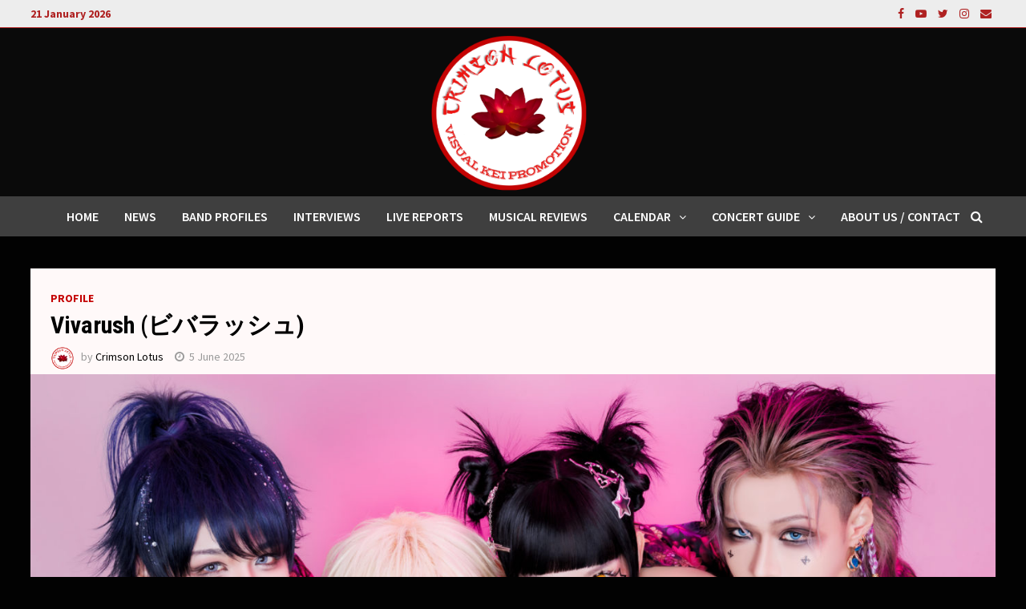

--- FILE ---
content_type: text/html; charset=UTF-8
request_url: https://crimsonlotus.eu/vivarush-%E3%83%93%E3%83%90%E3%83%A9%E3%83%83%E3%82%B7%E3%83%A5/
body_size: 13495
content:
<!doctype html>
<html lang="en-US">
<head>
	<meta charset="UTF-8">
	<meta name="viewport" content="width=device-width, initial-scale=1">
	<link rel="profile" href="https://gmpg.org/xfn/11">

	<!--||  JM Twitter Cards by jmau111 v12  ||-->
<meta name="twitter:card" content="summary">
<meta name="twitter:creator" content="@Crimson_Lotus_">
<meta name="twitter:site" content="@Crimson_Lotus_">
<meta property="og:title" content="Vivarush (ビバラッシュ)">
<meta property="og:description" content="Formation: January 22nd, 2016Official debut: June 23rd, 2016Label: Kerberos entertainment (2016-Déc. 2020)Lineup changes:departure of the bassist QS (March 2nd, 2019) (details)new bassist T">
<meta property="og:image" content="https://crimsonlotus.eu/wp-content/uploads/2025/06/vivarush.jpg">
<!--||  /JM Twitter Cards by jmau111 v12  ||-->
<title>Vivarush (ビバラッシュ) - Crimson Lotus - Visual Kei promotion</title>

<!-- This site is optimized with the Yoast SEO plugin v13.1 - https://yoast.com/wordpress/plugins/seo/ -->
<meta name="robots" content="max-snippet:-1, max-image-preview:large, max-video-preview:-1"/>
<link rel="canonical" href="https://crimsonlotus.eu/vivarush-%e3%83%93%e3%83%90%e3%83%a9%e3%83%83%e3%82%b7%e3%83%a5/" />
<meta property="og:locale" content="en_US" />
<meta property="og:type" content="article" />
<meta property="og:title" content="Vivarush (ビバラッシュ) - Crimson Lotus - Visual Kei promotion" />
<meta property="og:description" content="Formation: January 22nd, 2016 Official debut: June 23rd, 2016 Label: Kerberos entertainment (2016-Déc. 2020) Lineup changes: &hellip;" />
<meta property="og:url" content="https://crimsonlotus.eu/vivarush-%e3%83%93%e3%83%90%e3%83%a9%e3%83%83%e3%82%b7%e3%83%a5/" />
<meta property="og:site_name" content="Crimson Lotus - Visual Kei promotion" />
<meta property="article:tag" content="Belle (Vivarush)" />
<meta property="article:tag" content="Pamy (Vivarush)" />
<meta property="article:tag" content="QS (Vivarush)" />
<meta property="article:tag" content="Ruimaru (Vivarush)" />
<meta property="article:tag" content="Toya (Vivarush)" />
<meta property="article:tag" content="Vivarush" />
<meta property="article:tag" content="Yukimura (Vivarush)" />
<meta property="article:section" content="Profile" />
<meta property="article:published_time" content="2025-06-05T09:35:01+00:00" />
<meta property="article:modified_time" content="2025-06-05T09:33:11+00:00" />
<meta property="og:updated_time" content="2025-06-05T09:33:11+00:00" />
<meta property="og:image" content="https://crimsonlotus.eu/wp-content/uploads/2025/06/vivarush-1024x683.jpg" />
<meta property="og:image:secure_url" content="https://crimsonlotus.eu/wp-content/uploads/2025/06/vivarush-1024x683.jpg" />
<meta property="og:image:width" content="1024" />
<meta property="og:image:height" content="683" />
<meta name="twitter:card" content="summary_large_image" />
<meta name="twitter:description" content="Formation: January 22nd, 2016 Official debut: June 23rd, 2016 Label: Kerberos entertainment (2016-Déc. 2020) Lineup changes: &hellip;" />
<meta name="twitter:title" content="Vivarush (ビバラッシュ) - Crimson Lotus - Visual Kei promotion" />
<meta name="twitter:image" content="https://crimsonlotus.eu/wp-content/uploads/2025/06/vivarush.jpg" />
<script type='application/ld+json' class='yoast-schema-graph yoast-schema-graph--main'>{"@context":"https://schema.org","@graph":[{"@type":"WebSite","@id":"https://crimsonlotus.eu/#website","url":"https://crimsonlotus.eu/","name":"Crimson Lotus - Visual Kei promotion","inLanguage":"en-US","potentialAction":{"@type":"SearchAction","target":"https://crimsonlotus.eu/?s={search_term_string}","query-input":"required name=search_term_string"}},{"@type":"ImageObject","@id":"https://crimsonlotus.eu/vivarush-%e3%83%93%e3%83%90%e3%83%a9%e3%83%83%e3%82%b7%e3%83%a5/#primaryimage","inLanguage":"en-US","url":"https://crimsonlotus.eu/wp-content/uploads/2025/06/vivarush.jpg","width":2459,"height":1640},{"@type":"WebPage","@id":"https://crimsonlotus.eu/vivarush-%e3%83%93%e3%83%90%e3%83%a9%e3%83%83%e3%82%b7%e3%83%a5/#webpage","url":"https://crimsonlotus.eu/vivarush-%e3%83%93%e3%83%90%e3%83%a9%e3%83%83%e3%82%b7%e3%83%a5/","name":"Vivarush (\u30d3\u30d0\u30e9\u30c3\u30b7\u30e5) - Crimson Lotus - Visual Kei promotion","isPartOf":{"@id":"https://crimsonlotus.eu/#website"},"inLanguage":"en-US","primaryImageOfPage":{"@id":"https://crimsonlotus.eu/vivarush-%e3%83%93%e3%83%90%e3%83%a9%e3%83%83%e3%82%b7%e3%83%a5/#primaryimage"},"datePublished":"2025-06-05T09:35:01+00:00","dateModified":"2025-06-05T09:33:11+00:00","author":{"@id":"https://crimsonlotus.eu/#/schema/person/d4c4e78ba4b6039c5d2e277cee6c01d8"}},{"@type":["Person"],"@id":"https://crimsonlotus.eu/#/schema/person/d4c4e78ba4b6039c5d2e277cee6c01d8","name":"Crimson Lotus","image":{"@type":"ImageObject","@id":"https://crimsonlotus.eu/#authorlogo","inLanguage":"en-US","url":"https://secure.gravatar.com/avatar/8eb57feca56514d0d3f0cc0f8306ea71?s=96&d=blank&r=g","caption":"Crimson Lotus"},"sameAs":[]}]}</script>
<!-- / Yoast SEO plugin. -->

<link rel='dns-prefetch' href='//static.addtoany.com' />
<link rel='dns-prefetch' href='//fonts.googleapis.com' />
<link rel='dns-prefetch' href='//s.w.org' />
<link rel="alternate" type="application/rss+xml" title="Crimson Lotus - Visual Kei promotion &raquo; Feed" href="https://crimsonlotus.eu/feed/" />
<link rel="alternate" type="application/rss+xml" title="Crimson Lotus - Visual Kei promotion &raquo; Comments Feed" href="https://crimsonlotus.eu/comments/feed/" />
<link rel="alternate" type="application/rss+xml" title="Crimson Lotus - Visual Kei promotion &raquo; Vivarush (ビバラッシュ) Comments Feed" href="https://crimsonlotus.eu/vivarush-%e3%83%93%e3%83%90%e3%83%a9%e3%83%83%e3%82%b7%e3%83%a5/feed/" />
		<script type="text/javascript">
			window._wpemojiSettings = {"baseUrl":"https:\/\/s.w.org\/images\/core\/emoji\/11\/72x72\/","ext":".png","svgUrl":"https:\/\/s.w.org\/images\/core\/emoji\/11\/svg\/","svgExt":".svg","source":{"concatemoji":"https:\/\/crimsonlotus.eu\/wp-includes\/js\/wp-emoji-release.min.js?ver=4.9.28"}};
			!function(e,a,t){var n,r,o,i=a.createElement("canvas"),p=i.getContext&&i.getContext("2d");function s(e,t){var a=String.fromCharCode;p.clearRect(0,0,i.width,i.height),p.fillText(a.apply(this,e),0,0);e=i.toDataURL();return p.clearRect(0,0,i.width,i.height),p.fillText(a.apply(this,t),0,0),e===i.toDataURL()}function c(e){var t=a.createElement("script");t.src=e,t.defer=t.type="text/javascript",a.getElementsByTagName("head")[0].appendChild(t)}for(o=Array("flag","emoji"),t.supports={everything:!0,everythingExceptFlag:!0},r=0;r<o.length;r++)t.supports[o[r]]=function(e){if(!p||!p.fillText)return!1;switch(p.textBaseline="top",p.font="600 32px Arial",e){case"flag":return s([55356,56826,55356,56819],[55356,56826,8203,55356,56819])?!1:!s([55356,57332,56128,56423,56128,56418,56128,56421,56128,56430,56128,56423,56128,56447],[55356,57332,8203,56128,56423,8203,56128,56418,8203,56128,56421,8203,56128,56430,8203,56128,56423,8203,56128,56447]);case"emoji":return!s([55358,56760,9792,65039],[55358,56760,8203,9792,65039])}return!1}(o[r]),t.supports.everything=t.supports.everything&&t.supports[o[r]],"flag"!==o[r]&&(t.supports.everythingExceptFlag=t.supports.everythingExceptFlag&&t.supports[o[r]]);t.supports.everythingExceptFlag=t.supports.everythingExceptFlag&&!t.supports.flag,t.DOMReady=!1,t.readyCallback=function(){t.DOMReady=!0},t.supports.everything||(n=function(){t.readyCallback()},a.addEventListener?(a.addEventListener("DOMContentLoaded",n,!1),e.addEventListener("load",n,!1)):(e.attachEvent("onload",n),a.attachEvent("onreadystatechange",function(){"complete"===a.readyState&&t.readyCallback()})),(n=t.source||{}).concatemoji?c(n.concatemoji):n.wpemoji&&n.twemoji&&(c(n.twemoji),c(n.wpemoji)))}(window,document,window._wpemojiSettings);
		</script>
		<style type="text/css">
img.wp-smiley,
img.emoji {
	display: inline !important;
	border: none !important;
	box-shadow: none !important;
	height: 1em !important;
	width: 1em !important;
	margin: 0 .07em !important;
	vertical-align: -0.1em !important;
	background: none !important;
	padding: 0 !important;
}
</style>
<link rel='stylesheet' id='fl-builder-layout-41353-css'  href='https://crimsonlotus.eu/wp-content/uploads/bb-plugin/cache/41353-layout.css?ver=3fa730ced574d136dbfc79b816cb1ff5' type='text/css' media='all' />
<link rel='stylesheet' id='responsive-lightbox-nivo_lightbox-css-css'  href='https://crimsonlotus.eu/wp-content/plugins/responsive-lightbox-lite/assets/nivo-lightbox/nivo-lightbox.css?ver=4.9.28' type='text/css' media='all' />
<link rel='stylesheet' id='responsive-lightbox-nivo_lightbox-css-d-css'  href='https://crimsonlotus.eu/wp-content/plugins/responsive-lightbox-lite/assets/nivo-lightbox/themes/default/default.css?ver=4.9.28' type='text/css' media='all' />
<link rel='stylesheet' id='font-awesome-css'  href='https://crimsonlotus.eu/wp-content/themes/bam/assets/css/font-awesome.min.css?ver=4.7.0' type='text/css' media='all' />
<link rel='stylesheet' id='bam-style-css'  href='https://crimsonlotus.eu/wp-content/themes/bam/style.css?ver=4.9.28' type='text/css' media='all' />
<link rel='stylesheet' id='bam-google-fonts-css'  href='https://fonts.googleapis.com/css?family=Source+Sans+Pro%3A100%2C200%2C300%2C400%2C500%2C600%2C700%2C800%2C900%2C100i%2C200i%2C300i%2C400i%2C500i%2C600i%2C700i%2C800i%2C900i|Roboto+Condensed%3A100%2C200%2C300%2C400%2C500%2C600%2C700%2C800%2C900%2C100i%2C200i%2C300i%2C400i%2C500i%2C600i%2C700i%2C800i%2C900i%26subset%3Dlatin' type='text/css' media='all' />
<link rel='stylesheet' id='dashicons-css'  href='https://crimsonlotus.eu/wp-includes/css/dashicons.min.css?ver=4.9.28' type='text/css' media='all' />
<link rel='stylesheet' id='zoom-instagram-widget-css'  href='https://crimsonlotus.eu/wp-content/plugins/instagram-widget-by-wpzoom/css/instagram-widget.css?ver=1.9.4' type='text/css' media='all' />
<link rel='stylesheet' id='magnific-popup-css'  href='https://crimsonlotus.eu/wp-content/plugins/instagram-widget-by-wpzoom/assets/frontend/magnific-popup/magnific-popup.css?ver=1.9.4' type='text/css' media='all' />
<link rel='stylesheet' id='swiper-css-css'  href='https://crimsonlotus.eu/wp-content/plugins/instagram-widget-by-wpzoom/assets/frontend/swiper/swiper.css?ver=1.9.4' type='text/css' media='all' />
<link rel='stylesheet' id='addtoany-css'  href='https://crimsonlotus.eu/wp-content/plugins/add-to-any/addtoany.min.css?ver=1.16' type='text/css' media='all' />
<script type='text/javascript'>
window.a2a_config=window.a2a_config||{};a2a_config.callbacks=[];a2a_config.overlays=[];a2a_config.templates={};
a2a_config.callbacks.push({ready:function(){document.querySelectorAll(".a2a_s_undefined").forEach(function(emptyIcon){emptyIcon.parentElement.style.display="none";})}});
a2a_config.icon_color="#ad0000,#fcfcfc";
</script>
<script type='text/javascript' defer src='https://static.addtoany.com/menu/page.js'></script>
<script type='text/javascript' src='https://crimsonlotus.eu/wp-includes/js/jquery/jquery.js?ver=1.12.4'></script>
<script type='text/javascript' src='https://crimsonlotus.eu/wp-includes/js/jquery/jquery-migrate.min.js?ver=1.4.1'></script>
<script type='text/javascript' defer src='https://crimsonlotus.eu/wp-content/plugins/add-to-any/addtoany.min.js?ver=1.1'></script>
<script type='text/javascript' src='https://crimsonlotus.eu/wp-content/plugins/related-posts-thumbnails/assets/js/front.min.js?ver=4.3.1'></script>
<script type='text/javascript' src='https://crimsonlotus.eu/wp-content/plugins/related-posts-thumbnails/assets/js/lazy-load.js?ver=4.3.1'></script>
<script type='text/javascript' src='https://crimsonlotus.eu/wp-content/plugins/responsive-lightbox-lite/assets/nivo-lightbox/nivo-lightbox.min.js?ver=4.9.28'></script>
<script type='text/javascript'>
/* <![CDATA[ */
var rllArgs = {"script":"nivo_lightbox","selector":"lightbox","custom_events":""};
/* ]]> */
</script>
<script type='text/javascript' src='https://crimsonlotus.eu/wp-content/plugins/responsive-lightbox-lite/assets/inc/script.js?ver=4.9.28'></script>
<script type='text/javascript' src='https://crimsonlotus.eu/wp-content/plugins/twitter-tweets/js/weblizar-fronend-twitter-tweets.js?ver=1'></script>
<link rel='https://api.w.org/' href='https://crimsonlotus.eu/wp-json/' />
<link rel="EditURI" type="application/rsd+xml" title="RSD" href="https://crimsonlotus.eu/xmlrpc.php?rsd" />
<link rel="wlwmanifest" type="application/wlwmanifest+xml" href="https://crimsonlotus.eu/wp-includes/wlwmanifest.xml" /> 
<meta name="generator" content="WordPress 4.9.28" />
<link rel='shortlink' href='https://crimsonlotus.eu/?p=41353' />
<link rel="alternate" type="application/json+oembed" href="https://crimsonlotus.eu/wp-json/oembed/1.0/embed?url=https%3A%2F%2Fcrimsonlotus.eu%2Fvivarush-%25e3%2583%2593%25e3%2583%2590%25e3%2583%25a9%25e3%2583%2583%25e3%2582%25b7%25e3%2583%25a5%2F" />
<link rel="alternate" type="text/xml+oembed" href="https://crimsonlotus.eu/wp-json/oembed/1.0/embed?url=https%3A%2F%2Fcrimsonlotus.eu%2Fvivarush-%25e3%2583%2593%25e3%2583%2590%25e3%2583%25a9%25e3%2583%2583%25e3%2582%25b7%25e3%2583%25a5%2F&#038;format=xml" />
<script type="text/javascript" src="https://crimsonlotus.eu/wp-content/plugins/mhr-custom-anti-copy/mhrfunction.php "></script>        <style>
            #related_posts_thumbnails li {
                border-right: 1px solid #cccccc;
                background-color: #ffffff            }

            #related_posts_thumbnails li:hover {
                background-color: #ede1e1;
            }

            .relpost_content {
                font-size: 12px;
                color: #333333;
            }

            .relpost-block-single {
                background-color: #ffffff;
                border-right: 1px solid #cccccc;
                border-left: 1px solid #cccccc;
                margin-right: -1px;
            }

            .relpost-block-single:hover {
                background-color: #ede1e1;
            }
        </style>

        <!-- All in one Favicon 4.8 --><link rel="shortcut icon" href="http://crimsonlotus.eu/wp-content/uploads/2017/10/favicon-1.jpg" />
<link rel="icon" href="http://crimsonlotus.eu/wp-content/uploads/2017/10/favicon-1.jpg" type="image/gif"/>
<link rel="icon" href="http://crimsonlotus.eu/wp-content/uploads/2017/10/favicon-1.jpg" type="image/png"/>
<link rel="apple-touch-icon" href="http://crimsonlotus.eu/wp-content/uploads/2017/10/favicon-1.jpg" />
		<style type="text/css">
					.site-title,
			.site-description {
				position: absolute;
				clip: rect(1px, 1px, 1px, 1px);
				display: none;
			}
				</style>
		<link rel="icon" href="https://crimsonlotus.eu/wp-content/uploads/2025/08/cropped-CRIMSON-LOTUS-logo-2025-ver-02-1-32x32.png" sizes="32x32" />
<link rel="icon" href="https://crimsonlotus.eu/wp-content/uploads/2025/08/cropped-CRIMSON-LOTUS-logo-2025-ver-02-1-192x192.png" sizes="192x192" />
<link rel="apple-touch-icon-precomposed" href="https://crimsonlotus.eu/wp-content/uploads/2025/08/cropped-CRIMSON-LOTUS-logo-2025-ver-02-1-180x180.png" />
<meta name="msapplication-TileImage" content="https://crimsonlotus.eu/wp-content/uploads/2025/08/cropped-CRIMSON-LOTUS-logo-2025-ver-02-1-270x270.png" />

		<style type="text/css" id="theme-custom-css">
			/* Header CSS */
                    .container {
                        width: 1366px;
                    }
                
                    @media ( min-width: 768px ) {
                        #primary {
                            width: 100%;
                        }
                    }
                /* Color CSS */
                
                    blockquote {
                        border-left: 4px solid #c40303;
                    }

                    button,
                    input[type="button"],
                    input[type="reset"],
                    input[type="submit"] {
                        background: #c40303;
                    }

                    .bam-readmore {
                        background: #c40303;
                    }

                    .site-title a, .site-description {
                        color: #c40303;
                    }

                    .site-header.default-style .main-navigation ul li a:hover {
                        color: #c40303;
                    }

                    .site-header.default-style .main-navigation ul ul li a:hover {
                        background: #c40303;
                    }

                    .site-header.default-style .main-navigation .current_page_item > a,
                    .site-header.default-style .main-navigation .current-menu-item > a,
                    .site-header.default-style .main-navigation .current_page_ancestor > a,
                    .site-header.default-style .main-navigation .current-menu-ancestor > a {
                        color: #c40303;
                    }

                    .site-header.horizontal-style .main-navigation ul li a:hover {
                        color: #c40303;
                    }

                    .site-header.horizontal-style .main-navigation ul ul li a:hover {
                        background: #c40303;
                    }

                    .site-header.horizontal-style .main-navigation .current_page_item > a,
                    .site-header.horizontal-style .main-navigation .current-menu-item > a,
                    .site-header.horizontal-style .main-navigation .current_page_ancestor > a,
                    .site-header.horizontal-style .main-navigation .current-menu-ancestor > a {
                        color: #c40303;
                    }

                    .posts-navigation .nav-previous a:hover,
                    .posts-navigation .nav-next a:hover {
                        color: #c40303;
                    }

                    .post-navigation .nav-previous .post-title:hover,
                    .post-navigation .nav-next .post-title:hover {
                        color: #c40303;
                    }

                    .pagination .page-numbers.current {
                        background: #c40303;
                        border: 1px solid #c40303;
                        color: #ffffff;
                    }
                      
                    .pagination a.page-numbers:hover {
                        background: #c40303;
                        border: 1px solid #c40303;
                    }

                    .widget a:hover,
                    .widget ul li a:hover {
                        color: #c40303;
                    }

                    li.bm-tab.ui-state-active a {
                        border-bottom: 1px solid #c40303;
                    }

                    .footer-widget-area .widget a:hover {
                        color: #c40303;
                    }

                    .bms-title a:hover {
                        color: #c40303;
                    }

                    .bam-entry .entry-title a:hover {
                        color: #c40303;
                    }

                    .related-post-meta a:hover,
                    .entry-meta a:hover {
                        color: #c40303;
                    }

                    .related-post-meta .byline a:hover,
                    .entry-meta .byline a:hover {
                        color: #c40303;
                    }

                    .cat-links a {
                        color: #c40303;
                    }

                    .tags-links a:hover {
                        background: #c40303;
                    }

                    .related-post-title a:hover {
                        color: #c40303;
                    }

                    .author-posts-link:hover {
                        color: #c40303;
                    }

                    .comment-author a {
                        color: #c40303;
                    }

                    .comment-metadata a:hover,
                    .comment-metadata a:focus,
                    .pingback .comment-edit-link:hover,
                    .pingback .comment-edit-link:focus {
                        color: #c40303;
                    }

                    .comment-reply-link:hover,
                    .comment-reply-link:focus {
                        background: #c40303;
                    }

                    .comment-notes a:hover,
                    .comment-awaiting-moderation a:hover,
                    .logged-in-as a:hover,
                    .form-allowed-tags a:hover {
                        color: #c40303;
                    }

                    .required {
                        color: #c40303;
                    }

                    .comment-reply-title small a:before {
                        color: #c40303;
                    }

                    .wp-block-quote {
                        border-left: 4px solid #c40303;
                    }

                    .wp-block-quote[style*="text-align:right"], .wp-block-quote[style*="text-align: right"] {
                        border-right: 4px solid #c40303;
                    }

                    .site-info a:hover {
                        color: #c40303;
                    }

                    #bam-tags a, .widget_tag_cloud .tagcloud a {
                        background: #c40303;
                    }

                
                    .page-content a,
                    .entry-content a {
                        color: #af2121;
                    }
                
                    .page-content a:hover,
                    .entry-content a:hover {
                        color: #ff0800;
                    }
                
                    body.boxed-layout.custom-background,
                    body.boxed-layout {
                        background-color: #ffffff;
                    }
                
                    body.boxed-layout #page {
                        background: #adadad;
                    }
                
                    body.boxed-layout.custom-background.separate-containers,
                    body.boxed-layout.separate-containers {
                        background-color: #dddddd;
                    }
                
                    body.wide-layout.custom-background.separate-containers,
                    body.wide-layout.separate-containers {
                        background-color: #020202;
                    }
                
                    body.separate-containers .blog-entry-inner,
                    body.separate-containers.single .site-main,
                    body.separate-containers.page .site-main,
                    body.separate-containers #secondary .widget {
                        background: #fff9f9;
                    }
                /* Header CSS */
                    .site-logo-image img {
                        max-height: 200px;
                    }
                
                    @media( max-width: 767px ) {
                        .site-logo-image img {
                            max-height: 150px;
                        }
                    }
                
                    @media( max-width: 480px ) {
                        .site-logo-image img {
                            max-height: 100px;
                        }
                    }
                
                        .site-header.default-style { background-color: #0a0a0a; }
                    
                        .site-header.default-style .main-navigation { background: #3f3f3f; }
                    
                        .site-header.default-style .main-navigation ul li a:hover { color: #ff0000; }
                        .site-header.default-style .main-navigation .current_page_item > a, .site-header.default-style .main-navigation .current-menu-item > a, .site-header.default-style .main-navigation .current_page_ancestor > a, .site-header.default-style .main-navigation .current-menu-ancestor > a { color: #ff0000; }
                    
                        .site-header.default-style #site-header-inner {
                            padding-top: 5px;
                        }
                    
                        .site-header.default-style #site-header-inner {
                            padding-bottom: 1px;
                        }
                    /* Top Bar CSS */
                    .bam-topbar, .top-navigation ul ul {
                        background: #ededed;
                    }
                
                    .bam-topbar {
                        border-bottom: 1px solid #af2121;
                    }
                
                    .bam-topbar {
                        color: #af2121;
                    }
                
                    .bam-topbar a:hover {
                        color: #ff0000;
                    }
                
                        .bam-topbar-social.dark .bam-social-link i {
                            color: #af2121;
                        }
                    
                        .bam-topbar-social.dark .bam-social-link i:hover {
                            color: #ff0000;
                        }
                    /* Typography CSS */body, button, input, select, optgroup, textarea{line-height:1.2;}.bam-entry .entry-title a{font-family:Arial Black, Gadget, sans-serif;font-weight:700;font-size:17px;line-height:0.8;}@media(max-width: 480px){.bam-entry .entry-title a{font-size:20px;}}.single .entry-title{font-weight:700;font-size:30px;line-height:1.1;}@media(max-width: 768px){.single .entry-title{font-size:25px;}}@media(max-width: 480px){.single .entry-title{font-size:25px;}}.bam-single-post .entry-content{line-height:1.4;}		</style>

	</head>

<body class="post-template-default single single-post postid-41353 single-format-standard wp-custom-logo fl-builder fl-builder-lite-2-8-6-1 no-sidebar wide-layout separate-containers">



<div id="page" class="site">
	<a class="skip-link screen-reader-text" href="#content">Skip to content</a>

	
<div id="topbar" class="bam-topbar clearfix">

    <div class="container">

                    <span class="bam-date">21 January 2026</span>
        
        
        
<div class="bam-topbar-social dark">

    
        
                    <span class="bam-social-icon">
                                    <a href="https://www.facebook.com/CrimsonLotusOfficial" class="bam-social-link facebook" target="_blank" title="Facebook">
                        <i class="fa fa-facebook"></i>
                    </a>
                            </span>
                
    
        
                    <span class="bam-social-icon">
                                    <a href="https://www.youtube.com/channel/UC6Uu90aZpxwXzqqcliXmTCQ/playlists?view_as=subscriber" class="bam-social-link youtube" target="_blank" title="Youtube">
                        <i class="fa fa-youtube-play"></i>
                    </a>
                            </span>
                
    
        
                    <span class="bam-social-icon">
                                    <a href="https://twitter.com/Crimson_Lotus_" class="bam-social-link twitter" target="_blank" title="Twitter">
                        <i class="fa fa-twitter"></i>
                    </a>
                            </span>
                
    
        
                
    
        
                    <span class="bam-social-icon">
                                    <a href="https://www.instagram.com/crimson_lotus_visualkei/" class="bam-social-link instagram" target="_blank" title="Instagram">
                        <i class="fa fa-instagram"></i>
                    </a>
                            </span>
                
    
        
                
    
        
                
    
        
                
    
        
                
    
        
                
    
        
                
    
        
                
    
        
                
    
        
                
    
        
                
    
        
                
    
        
                
    
        
                    <span class="bam-social-icon">
                                    <a href="mailto:crimsonlotusofficial@gmail.com" class="bam-social-link email" target="_self" title="Email">
                        <i class="fa fa-envelope"></i>
                    </a>
                            </span>
                
    
</div><!-- .bam-social-media -->
    </div>

</div>
	


<header id="masthead" class="site-header default-style">

    
    

<div id="site-header-inner" class="clearfix container center-logo">

    <div class="site-branding">
    <div class="site-branding-inner">

                    <div class="site-logo-image"><a href="https://crimsonlotus.eu/" class="custom-logo-link" rel="home" itemprop="url"><img width="1563" height="1004" src="https://crimsonlotus.eu/wp-content/uploads/2025/08/cropped-CRIMSON-LOTUS-logo-2025-ver-02.png" class="custom-logo" alt="Crimson Lotus &#8211; Visual Kei promotion" itemprop="logo" srcset="https://crimsonlotus.eu/wp-content/uploads/2025/08/cropped-CRIMSON-LOTUS-logo-2025-ver-02.png 1563w, https://crimsonlotus.eu/wp-content/uploads/2025/08/cropped-CRIMSON-LOTUS-logo-2025-ver-02-150x96.png 150w, https://crimsonlotus.eu/wp-content/uploads/2025/08/cropped-CRIMSON-LOTUS-logo-2025-ver-02-300x193.png 300w, https://crimsonlotus.eu/wp-content/uploads/2025/08/cropped-CRIMSON-LOTUS-logo-2025-ver-02-768x493.png 768w, https://crimsonlotus.eu/wp-content/uploads/2025/08/cropped-CRIMSON-LOTUS-logo-2025-ver-02-1024x658.png 1024w" sizes="(max-width: 1563px) 100vw, 1563px" /></a></div>
        
        <div class="site-branding-text">
                            <p class="site-title"><a href="https://crimsonlotus.eu/" rel="home">Crimson Lotus &#8211; Visual Kei promotion</a></p>
                        </div><!-- .site-branding-text -->

    </div><!-- .site-branding-inner -->
</div><!-- .site-branding -->
        
</div><!-- #site-header-inner -->



<nav id="site-navigation" class="main-navigation">

    <div id="site-navigation-inner" class="container align-center show-search">
        
        <div class="menu-menu-1-container"><ul id="primary-menu" class="menu"><li id="menu-item-54" class="menu-item menu-item-type-custom menu-item-object-custom menu-item-home menu-item-54"><a href="https://crimsonlotus.eu/">Home</a></li>
<li id="menu-item-946" class="menu-item menu-item-type-taxonomy menu-item-object-category menu-item-946"><a href="https://crimsonlotus.eu/news/">NEWS</a></li>
<li id="menu-item-38877" class="menu-item menu-item-type-post_type menu-item-object-page menu-item-38877"><a href="https://crimsonlotus.eu/bands/">Band profiles</a></li>
<li id="menu-item-928" class="menu-item menu-item-type-post_type menu-item-object-page menu-item-928"><a href="https://crimsonlotus.eu/interviews/">INTERVIEWS</a></li>
<li id="menu-item-931" class="menu-item menu-item-type-post_type menu-item-object-page menu-item-931"><a href="https://crimsonlotus.eu/live-report/">LIVE REPORTS</a></li>
<li id="menu-item-59112" class="menu-item menu-item-type-post_type menu-item-object-page menu-item-59112"><a href="https://crimsonlotus.eu/musical-reviews/">MUSICAL REVIEWS</a></li>
<li id="menu-item-937" class="menu-item menu-item-type-post_type menu-item-object-page menu-item-has-children menu-item-937"><a href="https://crimsonlotus.eu/calendrier/">CALENDAR</a>
<ul class="sub-menu">
	<li id="menu-item-71352" class="menu-item menu-item-type-post_type menu-item-object-page menu-item-71352"><a href="https://crimsonlotus.eu/lives-in-japan-concerts-au-japon/">Lives in Japan / Concerts au Japon</a></li>
	<li id="menu-item-269" class="menu-item menu-item-type-taxonomy menu-item-object-category menu-item-269"><a href="https://crimsonlotus.eu/concerts-en-europe/">Overseas Concerts / Concerts à l&#8217;étranger</a></li>
</ul>
</li>
<li id="menu-item-936" class="menu-item menu-item-type-post_type menu-item-object-page menu-item-has-children menu-item-936"><a href="https://crimsonlotus.eu/salles-de-concert/">Concert guide</a>
<ul class="sub-menu">
	<li id="menu-item-1016" class="menu-item menu-item-type-post_type menu-item-object-page menu-item-1016"><a href="https://crimsonlotus.eu/acheter-une-place-de-concert/">How to buy a live ticket / Acheter une place de concert</a></li>
	<li id="menu-item-1015" class="menu-item menu-item-type-post_type menu-item-object-page menu-item-1015"><a href="https://crimsonlotus.eu/un-concert-au-japon-de-a-a-z/">A live in Japan from A to Z / Un concert au Japon de A à Z</a></li>
	<li id="menu-item-1017" class="menu-item menu-item-type-post_type menu-item-object-page menu-item-1017"><a href="https://crimsonlotus.eu/furitsuke/">Furitsuke</a></li>
	<li id="menu-item-148" class="menu-item menu-item-type-post_type menu-item-object-page menu-item-148"><a href="https://crimsonlotus.eu/japon/">Japanese venues / Salles japonaises</a></li>
	<li id="menu-item-147" class="menu-item menu-item-type-post_type menu-item-object-page menu-item-has-children menu-item-147"><a href="https://crimsonlotus.eu/europe/">European venues / Salles européennes</a>
	<ul class="sub-menu">
		<li id="menu-item-800" class="menu-item menu-item-type-taxonomy menu-item-object-category menu-item-800"><a href="https://crimsonlotus.eu/france/">Salles de concert &#8211; France</a></li>
	</ul>
</li>
</ul>
</li>
<li id="menu-item-910" class="menu-item menu-item-type-post_type menu-item-object-page menu-item-910"><a href="https://crimsonlotus.eu/a-propos-contact/">About us / Contact</a></li>
</ul></div><div class="bam-search-button-icon">
    <i class="fa fa-search" aria-hidden="true"></i>
</div>
<div class="bam-search-box-container">
    <div class="bam-search-box">
        <form role="search" method="get" class="search-form" action="https://crimsonlotus.eu/">
				<label>
					<span class="screen-reader-text">Search for:</span>
					<input type="search" class="search-field" placeholder="Search &hellip;" value="" name="s" />
				</label>
				<input type="submit" class="search-submit" value="Search" />
			</form>    </div><!-- th-search-box -->
</div><!-- .th-search-box-container -->

        <button class="menu-toggle" aria-controls="primary-menu" aria-expanded="false"><i class="fa fa-bars"></i>Menu</button>
        
    </div><!-- .container -->
    
</nav><!-- #site-navigation -->
<div class="mobile-dropdown">
    <nav class="mobile-navigation">
        <div class="menu-menu-1-container"><ul id="primary-menu" class="menu"><li class="menu-item menu-item-type-custom menu-item-object-custom menu-item-home menu-item-54"><a href="https://crimsonlotus.eu/">Home</a></li>
<li class="menu-item menu-item-type-taxonomy menu-item-object-category menu-item-946"><a href="https://crimsonlotus.eu/news/">NEWS</a></li>
<li class="menu-item menu-item-type-post_type menu-item-object-page menu-item-38877"><a href="https://crimsonlotus.eu/bands/">Band profiles</a></li>
<li class="menu-item menu-item-type-post_type menu-item-object-page menu-item-928"><a href="https://crimsonlotus.eu/interviews/">INTERVIEWS</a></li>
<li class="menu-item menu-item-type-post_type menu-item-object-page menu-item-931"><a href="https://crimsonlotus.eu/live-report/">LIVE REPORTS</a></li>
<li class="menu-item menu-item-type-post_type menu-item-object-page menu-item-59112"><a href="https://crimsonlotus.eu/musical-reviews/">MUSICAL REVIEWS</a></li>
<li class="menu-item menu-item-type-post_type menu-item-object-page menu-item-has-children menu-item-937"><a href="https://crimsonlotus.eu/calendrier/">CALENDAR</a>
<ul class="sub-menu">
	<li class="menu-item menu-item-type-post_type menu-item-object-page menu-item-71352"><a href="https://crimsonlotus.eu/lives-in-japan-concerts-au-japon/">Lives in Japan / Concerts au Japon</a></li>
	<li class="menu-item menu-item-type-taxonomy menu-item-object-category menu-item-269"><a href="https://crimsonlotus.eu/concerts-en-europe/">Overseas Concerts / Concerts à l&#8217;étranger</a></li>
</ul>
</li>
<li class="menu-item menu-item-type-post_type menu-item-object-page menu-item-has-children menu-item-936"><a href="https://crimsonlotus.eu/salles-de-concert/">Concert guide</a>
<ul class="sub-menu">
	<li class="menu-item menu-item-type-post_type menu-item-object-page menu-item-1016"><a href="https://crimsonlotus.eu/acheter-une-place-de-concert/">How to buy a live ticket / Acheter une place de concert</a></li>
	<li class="menu-item menu-item-type-post_type menu-item-object-page menu-item-1015"><a href="https://crimsonlotus.eu/un-concert-au-japon-de-a-a-z/">A live in Japan from A to Z / Un concert au Japon de A à Z</a></li>
	<li class="menu-item menu-item-type-post_type menu-item-object-page menu-item-1017"><a href="https://crimsonlotus.eu/furitsuke/">Furitsuke</a></li>
	<li class="menu-item menu-item-type-post_type menu-item-object-page menu-item-148"><a href="https://crimsonlotus.eu/japon/">Japanese venues / Salles japonaises</a></li>
	<li class="menu-item menu-item-type-post_type menu-item-object-page menu-item-has-children menu-item-147"><a href="https://crimsonlotus.eu/europe/">European venues / Salles européennes</a>
	<ul class="sub-menu">
		<li class="menu-item menu-item-type-taxonomy menu-item-object-category menu-item-800"><a href="https://crimsonlotus.eu/france/">Salles de concert &#8211; France</a></li>
	</ul>
</li>
</ul>
</li>
<li class="menu-item menu-item-type-post_type menu-item-object-page menu-item-910"><a href="https://crimsonlotus.eu/a-propos-contact/">About us / Contact</a></li>
</ul></div>    </nav>
</div>

    
         
</header><!-- #masthead -->


	
	<div id="content" class="site-content">
		<div class="container">

	
	<div id="primary" class="content-area">

		
		<main id="main" class="site-main">

			
			
<article id="post-41353" class="bam-single-post post-41353 post type-post status-publish format-standard has-post-thumbnail hentry category-profile tag-belle-vivarush tag-pamy-vivarush tag-qs-vivarush tag-ruimaru-vivarush tag-touya-vivarush tag-vivarush tag-yukimura-vivarush">
	
	
	<div class="category-list">
		<span class="cat-links"><a href="https://crimsonlotus.eu/profile/" rel="category tag">Profile</a></span>	</div><!-- .category-list -->

	<header class="entry-header">
		<h1 class="entry-title">Vivarush (ビバラッシュ)</h1>			<div class="entry-meta">
				<span class="byline"> <img class="author-photo" alt="Crimson Lotus" src="https://secure.gravatar.com/avatar/8eb57feca56514d0d3f0cc0f8306ea71?s=96&#038;d=blank&#038;r=g" />by <span class="author vcard"><a class="url fn n" href="https://crimsonlotus.eu/author/admin9563/">Crimson Lotus</a></span></span><span class="posted-on"><i class="fa fa-clock-o"></i><a href="https://crimsonlotus.eu/vivarush-%e3%83%93%e3%83%90%e3%83%a9%e3%83%83%e3%82%b7%e3%83%a5/" rel="bookmark"><time class="entry-date published" datetime="2025-06-05T11:35:01+01:00">5 June 2025</time><time class="updated" datetime="2025-06-05T11:33:11+01:00">5 June 2025</time></a></span>			</div><!-- .entry-meta -->
			</header><!-- .entry-header -->

					<div class="post-thumbnail">
					<img width="1400" height="800" src="https://crimsonlotus.eu/wp-content/uploads/2025/06/vivarush-1400x800.jpg" class="attachment-bam-large size-bam-large wp-post-image" alt="" />				</div><!-- .post-thumbnail -->
			
		
	
	<div class="entry-content">
		<div class="fl-builder-content fl-builder-content-41353 fl-builder-content-primary" data-post-id="41353"><div class="fl-row fl-row-fixed-width fl-row-bg-none fl-node-5f9c6ede7ef69 fl-row-default-height fl-row-align-center" data-node="5f9c6ede7ef69">
	<div class="fl-row-content-wrap">
						<div class="fl-row-content fl-row-fixed-width fl-node-content">
		
<div class="fl-col-group fl-node-5f9c6ede81cf0" data-node="5f9c6ede81cf0">
			<div class="fl-col fl-node-5f9c6ede81da1 fl-col-bg-color" data-node="5f9c6ede81da1">
	<div class="fl-col-content fl-node-content"><div class="fl-module fl-module-rich-text fl-node-5f9c7dfcc168b" data-node="5f9c7dfcc168b">
	<div class="fl-module-content fl-node-content">
		<div class="fl-rich-text">
	<p><span style="font-size: 18px;"><strong>Formation</strong>: January 22nd, 2016</span><br />
<span style="font-size: 18px;"><strong>Official debut</strong>: June 23rd, 2016</span></p>
<p><span style="font-size: 18px;"><strong>Label</strong>: Kerberos entertainment</span> <span style="font-size: 14px;">(2016-Déc. 2020)</span></p>
<p><span style="font-size: 18px;"><span style="text-decoration: underline;"><strong>Lineup changes</strong></span>:</span></p>
<ul>
<li><span style="font-size: 18px;">departure of the bassist </span><b><span style="font-size: 18px;">QS</span> </b>(March 2nd, 2019) (<a href="https://crimsonlotus.eu/vivarush-depart-du-bassiste/" target="_blank" rel="noopener">details</a>)</li>
<li><span style="font-size: 18px;">new bassist </span><b><span style="font-size: 18px;">Toya</span> </b>(June 23rd, 2019)</li>
<li><span style="font-size: 18px;">departure of the guitarist <b>Belle </b></span>(March 2022) (<a href="https://crimsonlotus.eu/vivarush-guitarist-to-leave-the-band-new-single-thanx-and-mv/" target="_blank" rel="noopener">details</a>)</li>
</ul>
<p><span style="font-size: 18px;"><a href="https://twitter.com/vivar_official" target="_blank" rel="noopener">Twitter</a>   <a href="https://www.facebook.com/VivarushOfficial/" target="_blank" rel="noopener">Facebook</a>   <a href="https://vivarush.jp/" target="_blank" rel="noopener">Website</a>   <a href="https://kerberos.theshop.jp/" target="_blank" rel="noopener">Online store</a>   <a href="https://www.youtube.com/channel/UCT-aMQfLZFBZcpwtyj8MucQ/videos" target="_blank" rel="noopener">YouTube</a></span></p>
</div>
	</div>
</div>
</div>
</div>
	</div>

<div class="fl-col-group fl-node-5f9c6ee205131" data-node="5f9c6ee205131">
			<div class="fl-col fl-node-5f9c6ee2051e9 fl-col-bg-color fl-col-small" data-node="5f9c6ee2051e9">
	<div class="fl-col-content fl-node-content"><div class="fl-module fl-module-rich-text fl-node-5f9c7b8bda483" data-node="5f9c7b8bda483">
	<div class="fl-module-content fl-node-content">
		<div class="fl-rich-text">
	<p style="text-align: center;"><span style="font-size: 18px; font-family: 'arial black', sans-serif;"><strong>Ruimaru / るいまる (vo.)</strong></span></p>
<p><img class="aligncenter size-full wp-image-76279" src="https://crimsonlotus.eu/wp-content/uploads/2025/06/vivarush-ruimaru-vo.jpg" alt="" width="1640" height="2459" srcset="https://crimsonlotus.eu/wp-content/uploads/2025/06/vivarush-ruimaru-vo.jpg 1640w, https://crimsonlotus.eu/wp-content/uploads/2025/06/vivarush-ruimaru-vo-100x150.jpg 100w, https://crimsonlotus.eu/wp-content/uploads/2025/06/vivarush-ruimaru-vo-200x300.jpg 200w, https://crimsonlotus.eu/wp-content/uploads/2025/06/vivarush-ruimaru-vo-768x1152.jpg 768w, https://crimsonlotus.eu/wp-content/uploads/2025/06/vivarush-ruimaru-vo-683x1024.jpg 683w" sizes="(max-width: 1640px) 100vw, 1640px" /></p>
<p style="text-align: center;"><span style="font-size: 18px; font-family: 'arial black', sans-serif;"><a href="https://crimsonlotus.eu/tag/vivarush/" target="_blank" rel="noopener">Vivarush</a><br />
</span><span style="font-size: 14px;"><em>ex-A≠ris (Rui)</em></span></p>
<p><span style="font-family: georgia, palatino, serif; font-size: 14px;"><strong>Birthday</strong>: July 22nd<br />
<span style="font-family: georgia, palatino, serif; font-size: 14px;"><strong>Blood group</strong>: A <span style="font-family: georgia, palatino, serif; font-size: 14px;"><br />
</span><span style="font-family: georgia, palatino, serif; font-size: 14px;"><strong>Like</strong>: cats<br />
Owns the <strong>brand</strong> <a href="https://iamruru.official.ec/" target="_blank" rel="noopener">I AM RURU</a><br />
</span><br />
<a href="https://twitter.com/vr_ruimaru" target="_blank" rel="noopener"><img class="alignnone wp-image-68071" src="https://crimsonlotus.eu/wp-content/uploads/2024/05/icons8-twitterx-40-2.png" alt="" width="25" height="25" /></a>  <a href="https://www.instagram.com/vr_ruimaru/" target="_blank" rel="noopener"><img class="wp-image-14806 alignnone" src="http://crimsonlotus.eu/wp-content/uploads/2000/01/insta-1.jpg" alt="" width="25" height="25" /></a>  <a href="https://ameblo.jp/vr-ruimaru/" target="_blank" rel="noopener"><img class="wp-image-14814 alignnone" src="http://crimsonlotus.eu/wp-content/uploads/2000/01/Ameba-.png" alt="" width="26" height="25" /></a></span></span></p>
</div>
	</div>
</div>
</div>
</div>
			<div class="fl-col fl-node-5f9c6ee205224 fl-col-bg-color fl-col-small" data-node="5f9c6ee205224">
	<div class="fl-col-content fl-node-content"><div class="fl-module fl-module-rich-text fl-node-5f9c738ae72b1" data-node="5f9c738ae72b1">
	<div class="fl-module-content fl-node-content">
		<div class="fl-rich-text">
	<p style="text-align: center;"><span style="font-size: 18px; font-family: 'arial black', sans-serif;"><strong>Yukimura / 幸村 (gt.)</strong></span></p>
<p><img class="aligncenter size-full wp-image-76280" src="https://crimsonlotus.eu/wp-content/uploads/2025/06/vivarush-yukimula-gt.jpg" alt="" width="1640" height="2459" srcset="https://crimsonlotus.eu/wp-content/uploads/2025/06/vivarush-yukimula-gt.jpg 1640w, https://crimsonlotus.eu/wp-content/uploads/2025/06/vivarush-yukimula-gt-100x150.jpg 100w, https://crimsonlotus.eu/wp-content/uploads/2025/06/vivarush-yukimula-gt-200x300.jpg 200w, https://crimsonlotus.eu/wp-content/uploads/2025/06/vivarush-yukimula-gt-768x1152.jpg 768w, https://crimsonlotus.eu/wp-content/uploads/2025/06/vivarush-yukimula-gt-683x1024.jpg 683w" sizes="(max-width: 1640px) 100vw, 1640px" /></p>
<p style="text-align: center;"><a href="https://crimsonlotus.eu/tag/vivarush/" target="_blank" rel="noopener"><span style="font-size: 18px; font-family: 'arial black', sans-serif;">Vivarush</span></a><br />
<span style="font-size: 14px;"><em>ex-A≠ris (Eo)</em></span></p>
<p><span style="font-family: georgia, palatino, serif; font-size: 14px;"><strong>Birthday</strong>: June 20th<br />
<span style="font-family: georgia, palatino, serif; font-size: 14px;"><strong>Blood group</strong>: AB <span style="font-family: georgia, palatino, serif; font-size: 14px;"><br />
</span><span style="font-family: georgia, palatino, serif; font-size: 14px;"><strong>Like</strong>: myself<br />
</span><br />
<a href="https://twitter.com/vr_yukimula" target="_blank" rel="noopener"><img class="alignnone wp-image-68071" src="https://crimsonlotus.eu/wp-content/uploads/2024/05/icons8-twitterx-40-2.png" alt="" width="25" height="25" /></a>  <a href="https://www.instagram.com/vr_yukimura/" target="_blank" rel="noopener"><img class="wp-image-14806 alignnone" src="http://crimsonlotus.eu/wp-content/uploads/2000/01/insta-1.jpg" alt="" width="25" height="25" /></a>  <a href="https://ameblo.jp/vr-yukimura/" target="_blank" rel="noopener"><img class="wp-image-14814 alignnone" src="http://crimsonlotus.eu/wp-content/uploads/2000/01/Ameba-.png" alt="" width="26" height="25" /></a></span></span></p>
</div>
	</div>
</div>
</div>
</div>
			<div class="fl-col fl-node-5f9c6ee20525e fl-col-bg-color fl-col-small" data-node="5f9c6ee20525e">
	<div class="fl-col-content fl-node-content"><div class="fl-module fl-module-rich-text fl-node-5f9c78ba0f080" data-node="5f9c78ba0f080">
	<div class="fl-module-content fl-node-content">
		<div class="fl-rich-text">
	<p style="text-align: center;"><span style="font-size: 18px; font-family: 'arial black', sans-serif;"><strong>Toya / 冬也 (ba.)</strong></span></p>
<p><img class="aligncenter size-full wp-image-76281" src="https://crimsonlotus.eu/wp-content/uploads/2025/06/vivarush-toya-ba.jpg" alt="" width="1640" height="2459" srcset="https://crimsonlotus.eu/wp-content/uploads/2025/06/vivarush-toya-ba.jpg 1640w, https://crimsonlotus.eu/wp-content/uploads/2025/06/vivarush-toya-ba-100x150.jpg 100w, https://crimsonlotus.eu/wp-content/uploads/2025/06/vivarush-toya-ba-200x300.jpg 200w, https://crimsonlotus.eu/wp-content/uploads/2025/06/vivarush-toya-ba-768x1152.jpg 768w, https://crimsonlotus.eu/wp-content/uploads/2025/06/vivarush-toya-ba-683x1024.jpg 683w" sizes="(max-width: 1640px) 100vw, 1640px" /></p>
<p style="text-align: center;"><span style="font-size: 18px; font-family: 'arial black', sans-serif;"><a href="https://crimsonlotus.eu/tag/vivarush/" target="_blank" rel="noopener">Vivarush</a><br />
</span><span style="font-size: 14px;"><em>ex-KAVKA (ba.), ex-Lost Valentine</em></span></p>
<p><span style="font-family: georgia, palatino, serif; font-size: 14px;"><strong>Birthday</strong>: November 11th<br />
<span style="font-family: georgia, palatino, serif; font-size: 14px;"><strong>Blood group</strong>: O <span style="font-family: georgia, palatino, serif; font-size: 14px;"><br />
</span><span style="font-family: georgia, palatino, serif; font-size: 14px;"><strong>Like</strong>: alcohol<br />
</span><br />
<a href="https://twitter.com/vr_to_ya" target="_blank" rel="noopener"><img class="alignnone wp-image-68071" src="https://crimsonlotus.eu/wp-content/uploads/2024/05/icons8-twitterx-40-2.png" alt="" width="25" height="25" /></a>  <a href="https://www.instagram.com/vr_to_ya/" target="_blank" rel="noopener"><img class="wp-image-14806 alignnone" src="http://crimsonlotus.eu/wp-content/uploads/2000/01/insta-1.jpg" alt="" width="25" height="25" /></a>  <a href="https://ameblo.jp/vr-toya/" target="_blank" rel="noopener"><img class="wp-image-14814 alignnone" src="http://crimsonlotus.eu/wp-content/uploads/2000/01/Ameba-.png" alt="" width="26" height="25" /></a>  <a href="https://profile.ameba.jp/ameba/kavka-to-ya/" target="_blank" rel="noopener"><img class="wp-image-14814 alignnone" src="http://crimsonlotus.eu/wp-content/uploads/2000/01/Ameba-.png" alt="" width="26" height="25" /></a> </span></span></p>
</div>
	</div>
</div>
</div>
</div>
			<div class="fl-col fl-node-5f9c7697e902e fl-col-bg-color fl-col-small" data-node="5f9c7697e902e">
	<div class="fl-col-content fl-node-content"><div class="fl-module fl-module-rich-text fl-node-5f9c7c991b0d7" data-node="5f9c7c991b0d7">
	<div class="fl-module-content fl-node-content">
		<div class="fl-rich-text">
	<p style="text-align: center;"><span style="font-size: 18px; font-family: 'arial black', sans-serif;"><strong>Pamy / パーミー (dr.)</strong></span></p>
<p><img class="aligncenter size-full wp-image-76282" src="https://crimsonlotus.eu/wp-content/uploads/2025/06/vivarush-pamy-dr.jpg" alt="" width="1640" height="2459" srcset="https://crimsonlotus.eu/wp-content/uploads/2025/06/vivarush-pamy-dr.jpg 1640w, https://crimsonlotus.eu/wp-content/uploads/2025/06/vivarush-pamy-dr-100x150.jpg 100w, https://crimsonlotus.eu/wp-content/uploads/2025/06/vivarush-pamy-dr-200x300.jpg 200w, https://crimsonlotus.eu/wp-content/uploads/2025/06/vivarush-pamy-dr-768x1152.jpg 768w, https://crimsonlotus.eu/wp-content/uploads/2025/06/vivarush-pamy-dr-683x1024.jpg 683w" sizes="(max-width: 1640px) 100vw, 1640px" /></p>
<p style="text-align: center;"><span style="font-size: 18px; font-family: 'arial black', sans-serif;"><a href="https://crimsonlotus.eu/tag/vivarush/" target="_blank" rel="noopener">Vivarush</a><br />
</span><span style="font-size: 14px;"><em>ex-A≠ris (Rihito)</em></span></p>
<p><span style="font-family: georgia, palatino, serif; font-size: 14px;"><strong>Birthday</strong>: July 3rd<br />
<span style="font-family: georgia, palatino, serif; font-size: 14px;"><strong>Blood group</strong>: A<span style="font-family: georgia, palatino, serif; font-size: 14px;"><br />
</span><span style="font-family: georgia, palatino, serif; font-size: 14px;"><strong>Like</strong>: food<br />
</span><br />
<a href="https://twitter.com/vr_pamypamy" target="_blank" rel="noopener"><img class="alignnone wp-image-68071" src="https://crimsonlotus.eu/wp-content/uploads/2024/05/icons8-twitterx-40-2.png" alt="" width="25" height="25" /></a>  <a href="https://www.instagram.com/vr_pamypamy/" target="_blank" rel="noopener"><img class="wp-image-14806 alignnone" src="http://crimsonlotus.eu/wp-content/uploads/2000/01/insta-1.jpg" alt="" width="25" height="25" /></a>  <a href="https://ameblo.jp/vr-pamypamy/" target="_blank" rel="noopener"><img class="wp-image-14814 alignnone" src="http://crimsonlotus.eu/wp-content/uploads/2000/01/Ameba-.png" alt="" width="26" height="25" /></a></span></span></p>
</div>
	</div>
</div>
</div>
</div>
	</div>

<div class="fl-col-group fl-node-3lsjmce562h4" data-node="3lsjmce562h4">
			<div class="fl-col fl-node-vih37p2gt9jo fl-col-bg-color" data-node="vih37p2gt9jo">
	<div class="fl-col-content fl-node-content"><div class="fl-module fl-module-rich-text fl-node-5f9c7e0ac46c5" data-node="5f9c7e0ac46c5">
	<div class="fl-module-content fl-node-content">
		<div class="fl-rich-text">
	<h5 style="text-align: center;"><strong>Ex-members</strong></h5>
</div>
	</div>
</div>
</div>
</div>
	</div>

<div class="fl-col-group fl-node-5f9c6ee66665a" data-node="5f9c6ee66665a">
			<div class="fl-col fl-node-5f9c6ee66671f fl-col-bg-color fl-col-has-cols" data-node="5f9c6ee66671f">
	<div class="fl-col-content fl-node-content">
<div class="fl-col-group fl-node-8dxpewkt3sgf fl-col-group-nested" data-node="8dxpewkt3sgf">
			<div class="fl-col fl-node-4h61xdo9rycn fl-col-bg-color fl-col-small" data-node="4h61xdo9rycn">
	<div class="fl-col-content fl-node-content"><div class="fl-module fl-module-rich-text fl-node-2f9cuh0lyv5m" data-node="2f9cuh0lyv5m">
	<div class="fl-module-content fl-node-content">
		<div class="fl-rich-text">
	<p style="text-align: center;"><span style="font-size: 18px; font-family: 'arial black', sans-serif;"><strong>QS / キュセ (ba.)</strong></span></p>
<p><img class="aligncenter size-full wp-image-73800" src="https://crimsonlotus.eu/wp-content/uploads/2025/03/vivarush-QS-ba.jpg" alt="" width="213" height="320" srcset="https://crimsonlotus.eu/wp-content/uploads/2025/03/vivarush-QS-ba.jpg 213w, https://crimsonlotus.eu/wp-content/uploads/2025/03/vivarush-QS-ba-100x150.jpg 100w, https://crimsonlotus.eu/wp-content/uploads/2025/03/vivarush-QS-ba-200x300.jpg 200w" sizes="(max-width: 213px) 100vw, 213px" /></p>
<p style="text-align: center;"><span style="font-size: 18px; font-family: 'arial black', sans-serif;">-<br />
</span><span style="font-size: 14px;"><em>ex-Mosaic(gt., sup.), ex-<a href="https://crimsonlotus.eu/vivarush-%E3%83%93%E3%83%90%E3%83%A9%E3%83%83%E3%82%B7%E3%83%A5/" target="_blank" rel="noopener">Vivarush</a> (ba.), ex-BASH!(Luri, gt.), ex-Solaris.★ (Yuisha, gt.)</em></span></p>
<p><span style="font-family: georgia, palatino, serif; font-size: 14px;"><span style="font-family: georgia, palatino, serif; font-size: 14px;"><span style="font-family: georgia, palatino, serif; font-size: 14px;"><br />
</span><a href="https://x.com/q_no8_" target="_blank" rel="noopener"><img class="alignnone wp-image-68071" src="https://crimsonlotus.eu/wp-content/uploads/2024/05/icons8-twitterx-40-2.png" alt="" width="25" height="25" /></a>  <a href="https://www.instagram.com/qstagram_8" target="_blank" rel="noopener"><img class="alignnone wp-image-14806" src="http://crimsonlotus.eu/wp-content/uploads/2000/01/insta-1.jpg" alt="" width="25" height="25" /></a></span></span></p>
</div>
	</div>
</div>
</div>
</div>
			<div class="fl-col fl-node-iuebz4ahyogt fl-col-bg-color fl-col-small" data-node="iuebz4ahyogt">
	<div class="fl-col-content fl-node-content"><div class="fl-module fl-module-rich-text fl-node-5f9c7d8caf4c2" data-node="5f9c7d8caf4c2">
	<div class="fl-module-content fl-node-content">
		<div class="fl-rich-text">
	<p style="text-align: center;"><span style="font-size: 18px; font-family: 'arial black', sans-serif;"><strong>Belle / ベル (gt.)</strong></span></p>
<p><img class="size-full wp-image-58951 aligncenter" src="https://crimsonlotus.eu/wp-content/uploads/2022/08/Vivarush-Belle-gt.jpg" alt="" width="1364" height="2048" srcset="https://crimsonlotus.eu/wp-content/uploads/2022/08/Vivarush-Belle-gt.jpg 1364w, https://crimsonlotus.eu/wp-content/uploads/2022/08/Vivarush-Belle-gt-100x150.jpg 100w, https://crimsonlotus.eu/wp-content/uploads/2022/08/Vivarush-Belle-gt-200x300.jpg 200w, https://crimsonlotus.eu/wp-content/uploads/2022/08/Vivarush-Belle-gt-768x1153.jpg 768w, https://crimsonlotus.eu/wp-content/uploads/2022/08/Vivarush-Belle-gt-682x1024.jpg 682w" sizes="(max-width: 1364px) 100vw, 1364px" /></p>
<p style="text-align: center;"><span style="font-size: 18px; font-family: 'arial black', sans-serif;">-<br />
</span><span style="font-size: 14px;"><em>ex-<a href="https://crimsonlotus.eu/vivarush-%E3%83%93%E3%83%90%E3%83%A9%E3%83%83%E3%82%B7%E3%83%A5/" target="_blank" rel="noopener">Vivarush</a>, ex-A≠ris (Ray)</em></span></p>
<p><span style="font-family: georgia, palatino, serif; font-size: 14px;"><strong>Birthday</strong>: March 1st<br />
<span style="font-family: georgia, palatino, serif; font-size: 14px;"><strong>Blood group</strong>: AB <span style="font-family: georgia, palatino, serif; font-size: 14px;"><br />
</span><span style="font-family: georgia, palatino, serif; font-size: 14px;"><strong>Like</strong>: Taujan<br />
</span><br />
<a href="https://twitter.com/vr_belle_" target="_blank" rel="noopener"><img class="alignnone wp-image-68071" src="https://crimsonlotus.eu/wp-content/uploads/2024/05/icons8-twitterx-40-2.png" alt="" width="25" height="25" /></a>  <a href="https://ameblo.jp/vr-belle/" target="_blank" rel="noopener"><img class="wp-image-14814 alignnone" src="http://crimsonlotus.eu/wp-content/uploads/2000/01/Ameba-.png" alt="" width="26" height="25" /></a></span></span></p>
</div>
	</div>
</div>
</div>
</div>
			<div class="fl-col fl-node-hkjlvsrqobw7 fl-col-bg-color fl-col-small" data-node="hkjlvsrqobw7">
	<div class="fl-col-content fl-node-content"></div>
</div>
			<div class="fl-col fl-node-3ceku1mtqj9g fl-col-bg-color fl-col-small" data-node="3ceku1mtqj9g">
	<div class="fl-col-content fl-node-content"></div>
</div>
	</div>
</div>
</div>
	</div>
		</div>
	</div>
</div>
</div><!-- relpost-thumb-wrapper --><div class="relpost-thumb-wrapper"><!-- filter-class --><div class="relpost-thumb-container"><style>.relpost-block-single-image, .relpost-post-image { margin-bottom: 10px; }</style><!-- related_posts_thumbnails --><ul id="related_posts_thumbnails" style="list-style-type:none; list-style-position: inside; padding: 0; margin:0"><li ><a href="https://crimsonlotus.eu/vivarush-3-digital-singles-ahead-their-10th-anniversary-and-new-look/"><img class="relpost-post-image lazy-load" alt="Vivarush - 3 digital singles ahead their 10th anniversary and new look" data-src="https://crimsonlotus.eu/wp-content/uploads/2025/11/Vivarush-2025.11-150x98.jpg" width="150" height="150" style="aspect-ratio:4/3"/></a><a href="https://crimsonlotus.eu/vivarush-3-digital-singles-ahead-their-10th-anniversary-and-new-look/" class="relpost_content" style="width: 150px;height: 60px; font-family: Arial; "><span class="rpth_list_content"><h2 class="relpost_card_title">Vivarush - 3 digital singles ahead their 10th anniversary and new look</h2></span></a></li><li ><a href="https://crimsonlotus.eu/vivarush-new-look/"><img class="relpost-post-image lazy-load" alt="Vivarush - New look" data-src="https://crimsonlotus.eu/wp-content/uploads/2025/06/vivarush-150x100.jpg" width="150" height="150" style="aspect-ratio:4/3"/></a><a href="https://crimsonlotus.eu/vivarush-new-look/" class="relpost_content" style="width: 150px;height: 60px; font-family: Arial; "><span class="rpth_list_content"><h2 class="relpost_card_title">Vivarush - New look</h2></span></a></li><li ><a href="https://crimsonlotus.eu/vivarush-3rd-single-saikyou-densetsu/"><img class="relpost-post-image lazy-load" alt="Vivarush - 3rd single Saikyou densetsu, MV, national one-man tour and new look" data-src="https://crimsonlotus.eu/wp-content/uploads/2025/03/vivarush-150x100.jpg" width="150" height="150" style="aspect-ratio:4/3"/></a><a href="https://crimsonlotus.eu/vivarush-3rd-single-saikyou-densetsu/" class="relpost_content" style="width: 150px;height: 60px; font-family: Arial; "><span class="rpth_list_content"><h2 class="relpost_card_title">Vivarush - 3rd single &quot;Saikyou densetsu&quot;, MV, national one-man tour and new look</h2></span></a></li><li ><a href="https://crimsonlotus.eu/vivarush-new-single-yappari-iu-wa/"><img class="relpost-post-image lazy-load" alt="Vivarush - New single “Yappari iu wa”" data-src="https://crimsonlotus.eu/wp-content/uploads/2024/11/vivarush-150x113.jpg" width="150" height="150" style="aspect-ratio:4/3"/></a><a href="https://crimsonlotus.eu/vivarush-new-single-yappari-iu-wa/" class="relpost_content" style="width: 150px;height: 60px; font-family: Arial; "><span class="rpth_list_content"><h2 class="relpost_card_title">Vivarush - New single “Yappari iu wa”</h2></span></a></li><li ><a href="https://crimsonlotus.eu/vivarush-one-man-tour-and-new-look-3/"><img class="relpost-post-image lazy-load" alt="Vivarush - One-man tour and new look" data-src="https://crimsonlotus.eu/wp-content/uploads/2024/11/vivarush-150x113.jpg" width="150" height="150" style="aspect-ratio:4/3"/></a><a href="https://crimsonlotus.eu/vivarush-one-man-tour-and-new-look-3/" class="relpost_content" style="width: 150px;height: 60px; font-family: Arial; "><span class="rpth_list_content"><h2 class="relpost_card_title">Vivarush - One-man tour and new look</h2></span></a></li><li ><a href="https://crimsonlotus.eu/vivarush-new-single-emperor-time/"><img class="relpost-post-image lazy-load" alt="Vivarush - New single “Emperor time”, MV, one-man tour and new look" data-src="https://crimsonlotus.eu/wp-content/uploads/2024/06/vivarush-150x100.jpg" width="150" height="150" style="aspect-ratio:4/3"/></a><a href="https://crimsonlotus.eu/vivarush-new-single-emperor-time/" class="relpost_content" style="width: 150px;height: 60px; font-family: Arial; "><span class="rpth_list_content"><h2 class="relpost_card_title">Vivarush - New single “Emperor time”, MV, one-man tour and new look</h2></span></a></li></ul><!-- close related_posts_thumbnails --><div style="clear: both"></div></div><!-- close filter class --></div><!-- close relpost-thumb-wrapper --><div class="addtoany_share_save_container addtoany_content addtoany_content_bottom"><div class="addtoany_header">Share</div><div class="a2a_kit a2a_kit_size_30 addtoany_list" data-a2a-url="https://crimsonlotus.eu/vivarush-%e3%83%93%e3%83%90%e3%83%a9%e3%83%83%e3%82%b7%e3%83%a5/" data-a2a-title="Vivarush (ビバラッシュ)"><a class="a2a_button_copy_link" href="https://www.addtoany.com/add_to/copy_link?linkurl=https%3A%2F%2Fcrimsonlotus.eu%2Fvivarush-%25e3%2583%2593%25e3%2583%2590%25e3%2583%25a9%25e3%2583%2583%25e3%2582%25b7%25e3%2583%25a5%2F&amp;linkname=Vivarush%20%28%E3%83%93%E3%83%90%E3%83%A9%E3%83%83%E3%82%B7%E3%83%A5%29" title="Copy Link" rel="nofollow noopener" target="_blank"></a><a class="a2a_button_x" href="https://www.addtoany.com/add_to/x?linkurl=https%3A%2F%2Fcrimsonlotus.eu%2Fvivarush-%25e3%2583%2593%25e3%2583%2590%25e3%2583%25a9%25e3%2583%2583%25e3%2582%25b7%25e3%2583%25a5%2F&amp;linkname=Vivarush%20%28%E3%83%93%E3%83%90%E3%83%A9%E3%83%83%E3%82%B7%E3%83%A5%29" title="X" rel="nofollow noopener" target="_blank"></a><a class="a2a_button_facebook" href="https://www.addtoany.com/add_to/facebook?linkurl=https%3A%2F%2Fcrimsonlotus.eu%2Fvivarush-%25e3%2583%2593%25e3%2583%2590%25e3%2583%25a9%25e3%2583%2583%25e3%2582%25b7%25e3%2583%25a5%2F&amp;linkname=Vivarush%20%28%E3%83%93%E3%83%90%E3%83%A9%E3%83%83%E3%82%B7%E3%83%A5%29" title="Facebook" rel="nofollow noopener" target="_blank"></a><a class="a2a_button_facebook_messenger" href="https://www.addtoany.com/add_to/facebook_messenger?linkurl=https%3A%2F%2Fcrimsonlotus.eu%2Fvivarush-%25e3%2583%2593%25e3%2583%2590%25e3%2583%25a9%25e3%2583%2583%25e3%2582%25b7%25e3%2583%25a5%2F&amp;linkname=Vivarush%20%28%E3%83%93%E3%83%90%E3%83%A9%E3%83%83%E3%82%B7%E3%83%A5%29" title="Messenger" rel="nofollow noopener" target="_blank"></a><a class="a2a_button_snapchat" href="https://www.addtoany.com/add_to/snapchat?linkurl=https%3A%2F%2Fcrimsonlotus.eu%2Fvivarush-%25e3%2583%2593%25e3%2583%2590%25e3%2583%25a9%25e3%2583%2583%25e3%2582%25b7%25e3%2583%25a5%2F&amp;linkname=Vivarush%20%28%E3%83%93%E3%83%90%E3%83%A9%E3%83%83%E3%82%B7%E3%83%A5%29" title="Snapchat" rel="nofollow noopener" target="_blank"></a><a class="a2a_button_whatsapp" href="https://www.addtoany.com/add_to/whatsapp?linkurl=https%3A%2F%2Fcrimsonlotus.eu%2Fvivarush-%25e3%2583%2593%25e3%2583%2590%25e3%2583%25a9%25e3%2583%2583%25e3%2582%25b7%25e3%2583%25a5%2F&amp;linkname=Vivarush%20%28%E3%83%93%E3%83%90%E3%83%A9%E3%83%83%E3%82%B7%E3%83%A5%29" title="WhatsApp" rel="nofollow noopener" target="_blank"></a><a class="a2a_button_threads" href="https://www.addtoany.com/add_to/threads?linkurl=https%3A%2F%2Fcrimsonlotus.eu%2Fvivarush-%25e3%2583%2593%25e3%2583%2590%25e3%2583%25a9%25e3%2583%2583%25e3%2582%25b7%25e3%2583%25a5%2F&amp;linkname=Vivarush%20%28%E3%83%93%E3%83%90%E3%83%A9%E3%83%83%E3%82%B7%E3%83%A5%29" title="Threads" rel="nofollow noopener" target="_blank"></a><a class="a2a_button_email" href="https://www.addtoany.com/add_to/email?linkurl=https%3A%2F%2Fcrimsonlotus.eu%2Fvivarush-%25e3%2583%2593%25e3%2583%2590%25e3%2583%25a9%25e3%2583%2583%25e3%2582%25b7%25e3%2583%25a5%2F&amp;linkname=Vivarush%20%28%E3%83%93%E3%83%90%E3%83%A9%E3%83%83%E3%82%B7%E3%83%A5%29" title="Email" rel="nofollow noopener" target="_blank"></a><a class="a2a_button_skype" href="https://www.addtoany.com/add_to/skype?linkurl=https%3A%2F%2Fcrimsonlotus.eu%2Fvivarush-%25e3%2583%2593%25e3%2583%2590%25e3%2583%25a9%25e3%2583%2583%25e3%2582%25b7%25e3%2583%25a5%2F&amp;linkname=Vivarush%20%28%E3%83%93%E3%83%90%E3%83%A9%E3%83%83%E3%82%B7%E3%83%A5%29" title="Skype" rel="nofollow noopener" target="_blank"></a><a class="a2a_button_line" href="https://www.addtoany.com/add_to/line?linkurl=https%3A%2F%2Fcrimsonlotus.eu%2Fvivarush-%25e3%2583%2593%25e3%2583%2590%25e3%2583%25a9%25e3%2583%2583%25e3%2582%25b7%25e3%2583%25a5%2F&amp;linkname=Vivarush%20%28%E3%83%93%E3%83%90%E3%83%A9%E3%83%83%E3%82%B7%E3%83%A5%29" title="Line" rel="nofollow noopener" target="_blank"></a><a class="a2a_button_tumblr" href="https://www.addtoany.com/add_to/tumblr?linkurl=https%3A%2F%2Fcrimsonlotus.eu%2Fvivarush-%25e3%2583%2593%25e3%2583%2590%25e3%2583%25a9%25e3%2583%2583%25e3%2582%25b7%25e3%2583%25a5%2F&amp;linkname=Vivarush%20%28%E3%83%93%E3%83%90%E3%83%A9%E3%83%83%E3%82%B7%E3%83%A5%29" title="Tumblr" rel="nofollow noopener" target="_blank"></a><a class="a2a_button_google_gmail" href="https://www.addtoany.com/add_to/google_gmail?linkurl=https%3A%2F%2Fcrimsonlotus.eu%2Fvivarush-%25e3%2583%2593%25e3%2583%2590%25e3%2583%25a9%25e3%2583%2583%25e3%2582%25b7%25e3%2583%25a5%2F&amp;linkname=Vivarush%20%28%E3%83%93%E3%83%90%E3%83%A9%E3%83%83%E3%82%B7%E3%83%A5%29" title="Gmail" rel="nofollow noopener" target="_blank"></a><a class="a2a_button_outlook_com" href="https://www.addtoany.com/add_to/outlook_com?linkurl=https%3A%2F%2Fcrimsonlotus.eu%2Fvivarush-%25e3%2583%2593%25e3%2583%2590%25e3%2583%25a9%25e3%2583%2583%25e3%2582%25b7%25e3%2583%25a5%2F&amp;linkname=Vivarush%20%28%E3%83%93%E3%83%90%E3%83%A9%E3%83%83%E3%82%B7%E3%83%A5%29" title="Outlook.com" rel="nofollow noopener" target="_blank"></a><a class="a2a_button_reddit" href="https://www.addtoany.com/add_to/reddit?linkurl=https%3A%2F%2Fcrimsonlotus.eu%2Fvivarush-%25e3%2583%2593%25e3%2583%2590%25e3%2583%25a9%25e3%2583%2583%25e3%2582%25b7%25e3%2583%25a5%2F&amp;linkname=Vivarush%20%28%E3%83%93%E3%83%90%E3%83%A9%E3%83%83%E3%82%B7%E3%83%A5%29" title="Reddit" rel="nofollow noopener" target="_blank"></a><a class="a2a_button_vk" href="https://www.addtoany.com/add_to/vk?linkurl=https%3A%2F%2Fcrimsonlotus.eu%2Fvivarush-%25e3%2583%2593%25e3%2583%2590%25e3%2583%25a9%25e3%2583%2583%25e3%2582%25b7%25e3%2583%25a5%2F&amp;linkname=Vivarush%20%28%E3%83%93%E3%83%90%E3%83%A9%E3%83%83%E3%82%B7%E3%83%A5%29" title="VK" rel="nofollow noopener" target="_blank"></a><a class="a2a_button_google_translate" href="https://www.addtoany.com/add_to/google_translate?linkurl=https%3A%2F%2Fcrimsonlotus.eu%2Fvivarush-%25e3%2583%2593%25e3%2583%2590%25e3%2583%25a9%25e3%2583%2583%25e3%2582%25b7%25e3%2583%25a5%2F&amp;linkname=Vivarush%20%28%E3%83%93%E3%83%90%E3%83%A9%E3%83%83%E3%82%B7%E3%83%A5%29" title="Google Translate" rel="nofollow noopener" target="_blank"></a><a class="a2a_dd addtoany_share_save addtoany_share" href="https://www.addtoany.com/share"></a></div></div>	</div><!-- .entry-content -->

	
	<footer class="entry-footer">
		<div class="tags-links"><span class="bam-tags-title">Tagged</span><a href="https://crimsonlotus.eu/tag/belle-vivarush/" rel="tag">Belle (Vivarush)</a><a href="https://crimsonlotus.eu/tag/pamy-vivarush/" rel="tag">Pamy (Vivarush)</a><a href="https://crimsonlotus.eu/tag/qs-vivarush/" rel="tag">QS (Vivarush)</a><a href="https://crimsonlotus.eu/tag/ruimaru-vivarush/" rel="tag">Ruimaru (Vivarush)</a><a href="https://crimsonlotus.eu/tag/touya-vivarush/" rel="tag">Toya (Vivarush)</a><a href="https://crimsonlotus.eu/tag/vivarush/" rel="tag">Vivarush</a><a href="https://crimsonlotus.eu/tag/yukimura-vivarush/" rel="tag">Yukimura (Vivarush)</a></div>	</footer><!-- .entry-footer -->
</article><!-- #post-41353 -->


<div class="bam-related-posts clearfix">

    <h3 class="related-section-title">You might also like</h3>

    <div class="related-posts-wrap">
                    <div class="related-post">
                <div class="related-post-thumbnail">
                    <a href="https://crimsonlotus.eu/zera-%e3%82%bc%e3%83%a9/">
                        <img width="445" height="265" src="https://crimsonlotus.eu/wp-content/uploads/2025/07/zera-445x265.jpg" class="attachment-bam-thumb size-bam-thumb wp-post-image" alt="" srcset="https://crimsonlotus.eu/wp-content/uploads/2025/07/zera-445x265.jpg 445w, https://crimsonlotus.eu/wp-content/uploads/2025/07/zera-890x530.jpg 890w" sizes="(max-width: 445px) 100vw, 445px" />                    </a>
                </div><!-- .related-post-thumbnail -->
                <h3 class="related-post-title">
                    <a href="https://crimsonlotus.eu/zera-%e3%82%bc%e3%83%a9/" rel="bookmark" title="Zera (ゼラ)">
                        Zera (ゼラ)                    </a>
                </h3><!-- .related-post-title -->
                <div class="related-post-meta"><span class="posted-on"><i class="fa fa-clock-o"></i><a href="https://crimsonlotus.eu/zera-%e3%82%bc%e3%83%a9/" rel="bookmark"><time class="entry-date published" datetime="2025-07-04T13:50:07+01:00">4 July 2025</time><time class="updated" datetime="2025-07-04T13:51:57+01:00">4 July 2025</time></a></span></div>
            </div><!-- .related-post -->
                    <div class="related-post">
                <div class="related-post-thumbnail">
                    <a href="https://crimsonlotus.eu/lavitte/">
                        <img width="445" height="265" src="https://crimsonlotus.eu/wp-content/uploads/2022/09/Lavitte-445x265.jpg" class="attachment-bam-thumb size-bam-thumb wp-post-image" alt="" srcset="https://crimsonlotus.eu/wp-content/uploads/2022/09/Lavitte-445x265.jpg 445w, https://crimsonlotus.eu/wp-content/uploads/2022/09/Lavitte-890x530.jpg 890w" sizes="(max-width: 445px) 100vw, 445px" />                    </a>
                </div><!-- .related-post-thumbnail -->
                <h3 class="related-post-title">
                    <a href="https://crimsonlotus.eu/lavitte/" rel="bookmark" title="Lavitte">
                        Lavitte                    </a>
                </h3><!-- .related-post-title -->
                <div class="related-post-meta"><span class="posted-on"><i class="fa fa-clock-o"></i><a href="https://crimsonlotus.eu/lavitte/" rel="bookmark"><time class="entry-date published" datetime="2022-08-08T21:06:47+01:00">8 August 2022</time><time class="updated" datetime="2024-11-29T12:07:35+01:00">29 November 2024</time></a></span></div>
            </div><!-- .related-post -->
                    <div class="related-post">
                <div class="related-post-thumbnail">
                    <a href="https://crimsonlotus.eu/mucc-%e3%83%a0%e3%83%83%e3%82%af/">
                        <img width="445" height="265" src="https://crimsonlotus.eu/wp-content/uploads/2025/02/mucc-445x265.jpg" class="attachment-bam-thumb size-bam-thumb wp-post-image" alt="" srcset="https://crimsonlotus.eu/wp-content/uploads/2025/02/mucc-445x265.jpg 445w, https://crimsonlotus.eu/wp-content/uploads/2025/02/mucc-890x530.jpg 890w" sizes="(max-width: 445px) 100vw, 445px" />                    </a>
                </div><!-- .related-post-thumbnail -->
                <h3 class="related-post-title">
                    <a href="https://crimsonlotus.eu/mucc-%e3%83%a0%e3%83%83%e3%82%af/" rel="bookmark" title="MUCC (ムック)">
                        MUCC (ムック)                    </a>
                </h3><!-- .related-post-title -->
                <div class="related-post-meta"><span class="posted-on"><i class="fa fa-clock-o"></i><a href="https://crimsonlotus.eu/mucc-%e3%83%a0%e3%83%83%e3%82%af/" rel="bookmark"><time class="entry-date published" datetime="2025-02-26T13:30:38+01:00">26 February 2025</time><time class="updated" datetime="2025-02-26T16:45:09+01:00">26 February 2025</time></a></span></div>
            </div><!-- .related-post -->
            </div><!-- .related-post-wrap-->

</div><!-- .related-posts -->


<div id="comments" class="comments-area">

		<div id="respond" class="comment-respond">
		<h3 id="reply-title" class="comment-reply-title">Leave a Reply <small><a rel="nofollow" id="cancel-comment-reply-link" href="/vivarush-%E3%83%93%E3%83%90%E3%83%A9%E3%83%83%E3%82%B7%E3%83%A5/#respond" style="display:none;">Cancel reply</a></small></h3>			<form action="https://crimsonlotus.eu/wp-comments-post.php" method="post" id="commentform" class="comment-form" novalidate>
				<p class="comment-notes"><span id="email-notes">Your email address will not be published.</span></p><p class="comment-form-comment"><label for="comment">Comment</label> <textarea id="comment" name="comment" cols="45" rows="8" maxlength="65525" required="required"></textarea></p><p class="comment-form-author"><label for="author">Name</label> <input id="author" name="author" type="text" value="" size="30" maxlength="245" /></p>
<p class="comment-form-email"><label for="email">Email</label> <input id="email" name="email" type="email" value="" size="30" maxlength="100" aria-describedby="email-notes" /></p>
<p class="comment-form-url"><label for="url">Website</label> <input id="url" name="url" type="url" value="" size="30" maxlength="200" /></p>
<p class="form-submit"><input name="submit" type="submit" id="submit" class="submit" value="Post Comment" /> <input type='hidden' name='comment_post_ID' value='41353' id='comment_post_ID' />
<input type='hidden' name='comment_parent' id='comment_parent' value='0' />
</p><p style="display: none;"><input type="hidden" id="akismet_comment_nonce" name="akismet_comment_nonce" value="3c96e73c59" /></p><input type="hidden" id="ak_js" name="ak_js" value="21"/><textarea name="ak_hp_textarea" cols="45" rows="8" maxlength="100" style="display: none !important;"></textarea>			</form>
			</div><!-- #respond -->
	
</div><!-- #comments -->

			
		</main><!-- #main -->

		
	</div><!-- #primary -->

	
	</div><!-- .container -->
	</div><!-- #content -->

	
	
	<footer id="colophon" class="site-footer">

		
		
		<div class="footer-widget-area clearfix th-columns-4">
			<div class="container">
				<div class="footer-widget-area-inner">
					<div class="col column-1">
						<section id="text-6" class="widget widget_text"><h4 class="widget-title">Partners / Partenaires</h4>			<div class="textwidget"><p><a href="https://paradox-translations.com/"><img class="alignleft wp-image-52857 size-full" src="https://crimsonlotus.eu/wp-content/uploads/2021/12/cropped-paradoxnew-header-1.jpg" alt="" width="1198" height="457" /></a>  </p>
</div>
		</section>					</div>

											<div class="col column-2">
							<section id="text-8" class="widget widget_text">			<div class="textwidget"><p><a href="https://www.vkeinight.com/"><img class="aligncenter wp-image-78061 size-full" src="https://crimsonlotus.eu/wp-content/uploads/2025/08/Visual-kei-night-logo.png" alt="" width="1748" height="1240" /></a></p>
</div>
		</section>						</div>
					
											<div class="col column-3">
													</div>
					
											<div class="col column-4">
													</div>
									</div><!-- .footer-widget-area-inner -->
			</div><!-- .container -->
		</div><!-- .footer-widget-area -->

		<div class="site-info clearfix">
			<div class="container">
				<div class="copyright-container">
					Copyright &#169; 2026&nbsp;<a href="https://crimsonlotus.eu/" title="Crimson Lotus - Visual Kei promotion" >Crimson Lotus - Visual Kei promotion</a>.
									</div><!-- .copyright-container -->
			</div><!-- .container -->
		</div><!-- .site-info -->

		
	</footer><!-- #colophon -->

	
</div><!-- #page -->


<script>function loadScript(a){var b=document.getElementsByTagName("head")[0],c=document.createElement("script");c.type="text/javascript",c.src="https://tracker.metricool.com/app/resources/be.js",c.onreadystatechange=a,c.onload=a,b.appendChild(c)}loadScript(function(){beTracker.t({hash:'2249436e4e732391ed0afff10c20dce5'})})</script><script type="text/javascript">disableSelection(document.body)</script><script type='text/javascript' src='https://crimsonlotus.eu/wp-content/plugins/insert-pages/js/widget.js?ver=20221115'></script>
<script type='text/javascript' src='https://crimsonlotus.eu/wp-content/uploads/bb-plugin/cache/41353-layout.js?ver=b1687b71d5437c7656c4ed84b1a553c8'></script>
<script type='text/javascript' src='https://crimsonlotus.eu/wp-content/themes/bam/assets/js/scripts.js?ver=4.9.28'></script>
<script type='text/javascript' src='https://crimsonlotus.eu/wp-content/themes/bam/assets/js/main-navigation.js?ver=4.9.28'></script>
<script type='text/javascript' src='https://crimsonlotus.eu/wp-content/themes/bam/assets/js/skip-link-focus-fix.js?ver=20151215'></script>
<script type='text/javascript' src='https://crimsonlotus.eu/wp-content/plugins/beaver-builder-lite-version/js/jquery.fitvids.min.js?ver=1.2'></script>
<script type='text/javascript' src='https://crimsonlotus.eu/wp-includes/js/comment-reply.min.js?ver=4.9.28'></script>
<script type='text/javascript' src='https://crimsonlotus.eu/wp-includes/js/wp-embed.min.js?ver=4.9.28'></script>
<script async="async" type='text/javascript' src='https://crimsonlotus.eu/wp-content/plugins/akismet/_inc/form.js?ver=4.1.9'></script>
</body>
</html>